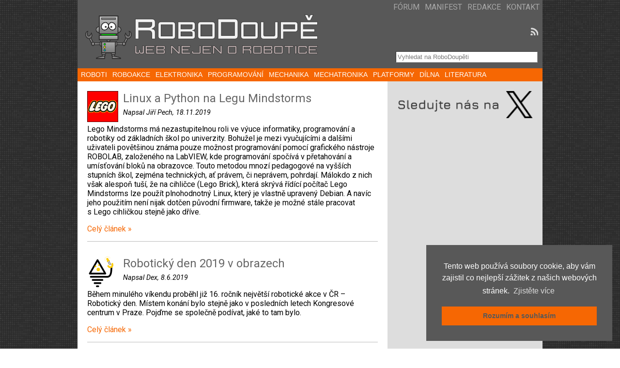

--- FILE ---
content_type: text/html; charset=UTF-8
request_url: http://robodoupe.cz/tag/lego-mindstorms/
body_size: 10321
content:
<!DOCTYPE html PUBLIC "-//W3C//DTD XHTML 1.0 Transitional//EN" "http://www.w3.org/TR/xhtml1/DTD/xhtml1-transitional.dtd">
<html xmlns="http://www.w3.org/1999/xhtml" lang="cs">
<head>
<!-- Google tag (gtag.js) -->
<script async src="https://www.googletagmanager.com/gtag/js?id=G-KS2LJW1P0L"></script>
<script>
  window.dataLayer = window.dataLayer || [];
  function gtag(){dataLayer.push(arguments);}
  gtag('js', new Date());

  gtag('config', 'G-KS2LJW1P0L');
</script>	
<meta http-equiv="Content-Type" content="text/html; charset=UTF-8" />
<title>LEGO Mindstorms &#171; RoboDoupě - web a fórum nejen o robotice</title>
<link rel="shortcut icon" href="http://robodoupe.cz/wp-content/ata-images/Robot.png" />
<link rel="profile" href="http://gmpg.org/xfn/11" />
<link rel="pingback" href="http://robodoupe.cz/xmlrpc.php" />
<link rel="stylesheet" href="https://robodoupe.cz/?bfa_ata_file=css" type="text/css" media="all" /><meta name='robots' content='max-image-preview:large' />
<link rel="alternate" type="application/rss+xml" title="RoboDoupě - web a fórum nejen o robotice &raquo; RSS zdroj" href="https://robodoupe.cz/feed/" />
<link rel="alternate" type="application/rss+xml" title="RoboDoupě - web a fórum nejen o robotice &raquo; RSS pro štítek LEGO Mindstorms" href="https://robodoupe.cz/tag/lego-mindstorms/feed/" />
<script type="text/javascript">
window._wpemojiSettings = {"baseUrl":"https:\/\/s.w.org\/images\/core\/emoji\/14.0.0\/72x72\/","ext":".png","svgUrl":"https:\/\/s.w.org\/images\/core\/emoji\/14.0.0\/svg\/","svgExt":".svg","source":{"concatemoji":"http:\/\/robodoupe.cz\/wp-includes\/js\/wp-emoji-release.min.js?ver=6.1.1"}};
/*! This file is auto-generated */
!function(e,a,t){var n,r,o,i=a.createElement("canvas"),p=i.getContext&&i.getContext("2d");function s(e,t){var a=String.fromCharCode,e=(p.clearRect(0,0,i.width,i.height),p.fillText(a.apply(this,e),0,0),i.toDataURL());return p.clearRect(0,0,i.width,i.height),p.fillText(a.apply(this,t),0,0),e===i.toDataURL()}function c(e){var t=a.createElement("script");t.src=e,t.defer=t.type="text/javascript",a.getElementsByTagName("head")[0].appendChild(t)}for(o=Array("flag","emoji"),t.supports={everything:!0,everythingExceptFlag:!0},r=0;r<o.length;r++)t.supports[o[r]]=function(e){if(p&&p.fillText)switch(p.textBaseline="top",p.font="600 32px Arial",e){case"flag":return s([127987,65039,8205,9895,65039],[127987,65039,8203,9895,65039])?!1:!s([55356,56826,55356,56819],[55356,56826,8203,55356,56819])&&!s([55356,57332,56128,56423,56128,56418,56128,56421,56128,56430,56128,56423,56128,56447],[55356,57332,8203,56128,56423,8203,56128,56418,8203,56128,56421,8203,56128,56430,8203,56128,56423,8203,56128,56447]);case"emoji":return!s([129777,127995,8205,129778,127999],[129777,127995,8203,129778,127999])}return!1}(o[r]),t.supports.everything=t.supports.everything&&t.supports[o[r]],"flag"!==o[r]&&(t.supports.everythingExceptFlag=t.supports.everythingExceptFlag&&t.supports[o[r]]);t.supports.everythingExceptFlag=t.supports.everythingExceptFlag&&!t.supports.flag,t.DOMReady=!1,t.readyCallback=function(){t.DOMReady=!0},t.supports.everything||(n=function(){t.readyCallback()},a.addEventListener?(a.addEventListener("DOMContentLoaded",n,!1),e.addEventListener("load",n,!1)):(e.attachEvent("onload",n),a.attachEvent("onreadystatechange",function(){"complete"===a.readyState&&t.readyCallback()})),(e=t.source||{}).concatemoji?c(e.concatemoji):e.wpemoji&&e.twemoji&&(c(e.twemoji),c(e.wpemoji)))}(window,document,window._wpemojiSettings);
</script>
<style type="text/css">
img.wp-smiley,
img.emoji {
	display: inline !important;
	border: none !important;
	box-shadow: none !important;
	height: 1em !important;
	width: 1em !important;
	margin: 0 0.07em !important;
	vertical-align: -0.1em !important;
	background: none !important;
	padding: 0 !important;
}
</style>
	<link rel='stylesheet' id='wp-block-library-css' href='http://robodoupe.cz/wp-includes/css/dist/block-library/style.min.css?ver=6.1.1' type='text/css' media='all' />
<link rel='stylesheet' id='classic-theme-styles-css' href='http://robodoupe.cz/wp-includes/css/classic-themes.min.css?ver=1' type='text/css' media='all' />
<style id='global-styles-inline-css' type='text/css'>
body{--wp--preset--color--black: #000000;--wp--preset--color--cyan-bluish-gray: #abb8c3;--wp--preset--color--white: #ffffff;--wp--preset--color--pale-pink: #f78da7;--wp--preset--color--vivid-red: #cf2e2e;--wp--preset--color--luminous-vivid-orange: #ff6900;--wp--preset--color--luminous-vivid-amber: #fcb900;--wp--preset--color--light-green-cyan: #7bdcb5;--wp--preset--color--vivid-green-cyan: #00d084;--wp--preset--color--pale-cyan-blue: #8ed1fc;--wp--preset--color--vivid-cyan-blue: #0693e3;--wp--preset--color--vivid-purple: #9b51e0;--wp--preset--gradient--vivid-cyan-blue-to-vivid-purple: linear-gradient(135deg,rgba(6,147,227,1) 0%,rgb(155,81,224) 100%);--wp--preset--gradient--light-green-cyan-to-vivid-green-cyan: linear-gradient(135deg,rgb(122,220,180) 0%,rgb(0,208,130) 100%);--wp--preset--gradient--luminous-vivid-amber-to-luminous-vivid-orange: linear-gradient(135deg,rgba(252,185,0,1) 0%,rgba(255,105,0,1) 100%);--wp--preset--gradient--luminous-vivid-orange-to-vivid-red: linear-gradient(135deg,rgba(255,105,0,1) 0%,rgb(207,46,46) 100%);--wp--preset--gradient--very-light-gray-to-cyan-bluish-gray: linear-gradient(135deg,rgb(238,238,238) 0%,rgb(169,184,195) 100%);--wp--preset--gradient--cool-to-warm-spectrum: linear-gradient(135deg,rgb(74,234,220) 0%,rgb(151,120,209) 20%,rgb(207,42,186) 40%,rgb(238,44,130) 60%,rgb(251,105,98) 80%,rgb(254,248,76) 100%);--wp--preset--gradient--blush-light-purple: linear-gradient(135deg,rgb(255,206,236) 0%,rgb(152,150,240) 100%);--wp--preset--gradient--blush-bordeaux: linear-gradient(135deg,rgb(254,205,165) 0%,rgb(254,45,45) 50%,rgb(107,0,62) 100%);--wp--preset--gradient--luminous-dusk: linear-gradient(135deg,rgb(255,203,112) 0%,rgb(199,81,192) 50%,rgb(65,88,208) 100%);--wp--preset--gradient--pale-ocean: linear-gradient(135deg,rgb(255,245,203) 0%,rgb(182,227,212) 50%,rgb(51,167,181) 100%);--wp--preset--gradient--electric-grass: linear-gradient(135deg,rgb(202,248,128) 0%,rgb(113,206,126) 100%);--wp--preset--gradient--midnight: linear-gradient(135deg,rgb(2,3,129) 0%,rgb(40,116,252) 100%);--wp--preset--duotone--dark-grayscale: url('#wp-duotone-dark-grayscale');--wp--preset--duotone--grayscale: url('#wp-duotone-grayscale');--wp--preset--duotone--purple-yellow: url('#wp-duotone-purple-yellow');--wp--preset--duotone--blue-red: url('#wp-duotone-blue-red');--wp--preset--duotone--midnight: url('#wp-duotone-midnight');--wp--preset--duotone--magenta-yellow: url('#wp-duotone-magenta-yellow');--wp--preset--duotone--purple-green: url('#wp-duotone-purple-green');--wp--preset--duotone--blue-orange: url('#wp-duotone-blue-orange');--wp--preset--font-size--small: 13px;--wp--preset--font-size--medium: 20px;--wp--preset--font-size--large: 36px;--wp--preset--font-size--x-large: 42px;--wp--preset--spacing--20: 0.44rem;--wp--preset--spacing--30: 0.67rem;--wp--preset--spacing--40: 1rem;--wp--preset--spacing--50: 1.5rem;--wp--preset--spacing--60: 2.25rem;--wp--preset--spacing--70: 3.38rem;--wp--preset--spacing--80: 5.06rem;}:where(.is-layout-flex){gap: 0.5em;}body .is-layout-flow > .alignleft{float: left;margin-inline-start: 0;margin-inline-end: 2em;}body .is-layout-flow > .alignright{float: right;margin-inline-start: 2em;margin-inline-end: 0;}body .is-layout-flow > .aligncenter{margin-left: auto !important;margin-right: auto !important;}body .is-layout-constrained > .alignleft{float: left;margin-inline-start: 0;margin-inline-end: 2em;}body .is-layout-constrained > .alignright{float: right;margin-inline-start: 2em;margin-inline-end: 0;}body .is-layout-constrained > .aligncenter{margin-left: auto !important;margin-right: auto !important;}body .is-layout-constrained > :where(:not(.alignleft):not(.alignright):not(.alignfull)){max-width: var(--wp--style--global--content-size);margin-left: auto !important;margin-right: auto !important;}body .is-layout-constrained > .alignwide{max-width: var(--wp--style--global--wide-size);}body .is-layout-flex{display: flex;}body .is-layout-flex{flex-wrap: wrap;align-items: center;}body .is-layout-flex > *{margin: 0;}:where(.wp-block-columns.is-layout-flex){gap: 2em;}.has-black-color{color: var(--wp--preset--color--black) !important;}.has-cyan-bluish-gray-color{color: var(--wp--preset--color--cyan-bluish-gray) !important;}.has-white-color{color: var(--wp--preset--color--white) !important;}.has-pale-pink-color{color: var(--wp--preset--color--pale-pink) !important;}.has-vivid-red-color{color: var(--wp--preset--color--vivid-red) !important;}.has-luminous-vivid-orange-color{color: var(--wp--preset--color--luminous-vivid-orange) !important;}.has-luminous-vivid-amber-color{color: var(--wp--preset--color--luminous-vivid-amber) !important;}.has-light-green-cyan-color{color: var(--wp--preset--color--light-green-cyan) !important;}.has-vivid-green-cyan-color{color: var(--wp--preset--color--vivid-green-cyan) !important;}.has-pale-cyan-blue-color{color: var(--wp--preset--color--pale-cyan-blue) !important;}.has-vivid-cyan-blue-color{color: var(--wp--preset--color--vivid-cyan-blue) !important;}.has-vivid-purple-color{color: var(--wp--preset--color--vivid-purple) !important;}.has-black-background-color{background-color: var(--wp--preset--color--black) !important;}.has-cyan-bluish-gray-background-color{background-color: var(--wp--preset--color--cyan-bluish-gray) !important;}.has-white-background-color{background-color: var(--wp--preset--color--white) !important;}.has-pale-pink-background-color{background-color: var(--wp--preset--color--pale-pink) !important;}.has-vivid-red-background-color{background-color: var(--wp--preset--color--vivid-red) !important;}.has-luminous-vivid-orange-background-color{background-color: var(--wp--preset--color--luminous-vivid-orange) !important;}.has-luminous-vivid-amber-background-color{background-color: var(--wp--preset--color--luminous-vivid-amber) !important;}.has-light-green-cyan-background-color{background-color: var(--wp--preset--color--light-green-cyan) !important;}.has-vivid-green-cyan-background-color{background-color: var(--wp--preset--color--vivid-green-cyan) !important;}.has-pale-cyan-blue-background-color{background-color: var(--wp--preset--color--pale-cyan-blue) !important;}.has-vivid-cyan-blue-background-color{background-color: var(--wp--preset--color--vivid-cyan-blue) !important;}.has-vivid-purple-background-color{background-color: var(--wp--preset--color--vivid-purple) !important;}.has-black-border-color{border-color: var(--wp--preset--color--black) !important;}.has-cyan-bluish-gray-border-color{border-color: var(--wp--preset--color--cyan-bluish-gray) !important;}.has-white-border-color{border-color: var(--wp--preset--color--white) !important;}.has-pale-pink-border-color{border-color: var(--wp--preset--color--pale-pink) !important;}.has-vivid-red-border-color{border-color: var(--wp--preset--color--vivid-red) !important;}.has-luminous-vivid-orange-border-color{border-color: var(--wp--preset--color--luminous-vivid-orange) !important;}.has-luminous-vivid-amber-border-color{border-color: var(--wp--preset--color--luminous-vivid-amber) !important;}.has-light-green-cyan-border-color{border-color: var(--wp--preset--color--light-green-cyan) !important;}.has-vivid-green-cyan-border-color{border-color: var(--wp--preset--color--vivid-green-cyan) !important;}.has-pale-cyan-blue-border-color{border-color: var(--wp--preset--color--pale-cyan-blue) !important;}.has-vivid-cyan-blue-border-color{border-color: var(--wp--preset--color--vivid-cyan-blue) !important;}.has-vivid-purple-border-color{border-color: var(--wp--preset--color--vivid-purple) !important;}.has-vivid-cyan-blue-to-vivid-purple-gradient-background{background: var(--wp--preset--gradient--vivid-cyan-blue-to-vivid-purple) !important;}.has-light-green-cyan-to-vivid-green-cyan-gradient-background{background: var(--wp--preset--gradient--light-green-cyan-to-vivid-green-cyan) !important;}.has-luminous-vivid-amber-to-luminous-vivid-orange-gradient-background{background: var(--wp--preset--gradient--luminous-vivid-amber-to-luminous-vivid-orange) !important;}.has-luminous-vivid-orange-to-vivid-red-gradient-background{background: var(--wp--preset--gradient--luminous-vivid-orange-to-vivid-red) !important;}.has-very-light-gray-to-cyan-bluish-gray-gradient-background{background: var(--wp--preset--gradient--very-light-gray-to-cyan-bluish-gray) !important;}.has-cool-to-warm-spectrum-gradient-background{background: var(--wp--preset--gradient--cool-to-warm-spectrum) !important;}.has-blush-light-purple-gradient-background{background: var(--wp--preset--gradient--blush-light-purple) !important;}.has-blush-bordeaux-gradient-background{background: var(--wp--preset--gradient--blush-bordeaux) !important;}.has-luminous-dusk-gradient-background{background: var(--wp--preset--gradient--luminous-dusk) !important;}.has-pale-ocean-gradient-background{background: var(--wp--preset--gradient--pale-ocean) !important;}.has-electric-grass-gradient-background{background: var(--wp--preset--gradient--electric-grass) !important;}.has-midnight-gradient-background{background: var(--wp--preset--gradient--midnight) !important;}.has-small-font-size{font-size: var(--wp--preset--font-size--small) !important;}.has-medium-font-size{font-size: var(--wp--preset--font-size--medium) !important;}.has-large-font-size{font-size: var(--wp--preset--font-size--large) !important;}.has-x-large-font-size{font-size: var(--wp--preset--font-size--x-large) !important;}
.wp-block-navigation a:where(:not(.wp-element-button)){color: inherit;}
:where(.wp-block-columns.is-layout-flex){gap: 2em;}
.wp-block-pullquote{font-size: 1.5em;line-height: 1.6;}
</style>
<link rel='stylesheet' id='nsc_bar_nice-cookie-consent-css' href='http://robodoupe.cz/wp-content/plugins/beautiful-and-responsive-cookie-consent/public/cookieNSCconsent.min.css?ver=3.1.0' type='text/css' media='all' />
<style id='nsc_bar_nice-cookie-consent-inline-css' type='text/css'>
.cc-window { font-family: arial}
</style>
<link rel='stylesheet' id='slb_core-css' href='http://robodoupe.cz/wp-content/plugins/simple-lightbox/client/css/app.css?ver=2.9.3' type='text/css' media='all' />
<link rel='stylesheet' id='tablepress-default-css' href='http://robodoupe.cz/wp-content/plugins/tablepress/css/build/default.css?ver=2.2.4' type='text/css' media='all' />
<script type='text/javascript' src='http://robodoupe.cz/wp-content/plugins/enable-jquery-migrate-helper/js/jquery/jquery-1.12.4-wp.js?ver=1.12.4-wp' id='jquery-core-js'></script>
<script type='text/javascript' src='http://robodoupe.cz/wp-content/plugins/enable-jquery-migrate-helper/js/jquery-migrate/jquery-migrate-1.4.1-wp.js?ver=1.4.1-wp' id='jquery-migrate-js'></script>
<script type='text/javascript' src='http://robodoupe.cz/wp-content/themes/atahualpa/js/DD_roundies.js?ver=0.0.2a' id='ddroundies-js'></script>
<link rel="https://api.w.org/" href="https://robodoupe.cz/wp-json/" /><link rel="alternate" type="application/json" href="https://robodoupe.cz/wp-json/wp/v2/tags/37" /><link rel="EditURI" type="application/rsd+xml" title="RSD" href="https://robodoupe.cz/xmlrpc.php?rsd" />
<link rel="wlwmanifest" type="application/wlwmanifest+xml" href="http://robodoupe.cz/wp-includes/wlwmanifest.xml" />

<style type='text/css'>
	code.inline {
		font-family: Monaco, 'Andale Mono', 'Courier New', Courier, monospace; 
		font-size: 0.9em; 
		font-style: normal; 
		line-height: 1.3em; 
		background: #FFF; 
		border: 1px solid #C9D2D8; 
		padding: 0 3px; 
		color: #2E8B57; 
		display: inline;
	}
</style>
<script type="text/javascript">
//<![CDATA[



/* JQUERY */
jQuery(document).ready(function(){ 
    
   
  

	/* jQuery('ul#rmenu').superfish(); */
	/* jQuery('ul#rmenu').superfish().find('ul').bgIframe({opacity:false}); */
 
	/* For IE6 */
	if (jQuery.browser.msie && /MSIE 6\.0/i.test(window.navigator.userAgent) && !/MSIE 7\.0/i.test(window.navigator.userAgent) && !/MSIE 8\.0/i.test(window.navigator.userAgent)) {

		/* Max-width for images in IE6 */		
		var centerwidth = jQuery("td#middle").width(); 
		
		/* Images without caption */
		jQuery(".post img").each(function() { 
			var maxwidth = centerwidth - 10 + 'px';
			var imgwidth = jQuery(this).width(); 
			var imgheight = jQuery(this).height(); 
			var newimgheight = (centerwidth / imgwidth * imgheight) + 'px';	
			if (imgwidth > centerwidth) { 
				jQuery(this).css({width: maxwidth}); 
				jQuery(this).css({height: newimgheight}); 
			}
		});
		
		/* Images with caption */
		jQuery("div.wp-caption").each(function() { 
			var captionwidth = jQuery(this).width(); 
			var maxcaptionwidth = centerwidth + 'px';
			var captionheight = jQuery(this).height();
			var captionimgwidth =  jQuery("div.wp-caption img").width();
			var captionimgheight =  jQuery("div.wp-caption img").height();
			if (captionwidth > centerwidth) { 
				jQuery(this).css({width: maxcaptionwidth}); 
				var newcaptionheight = (centerwidth / captionwidth * captionheight) + 'px';
				var newcaptionimgheight = (centerwidth / captionimgwidth * captionimgheight) + 'px';
				jQuery(this).css({height: newcaptionheight}); 
				jQuery("div.wp-caption img").css({height: newcaptionimgheight}); 
				}
		});
		
		/* sfhover for LI:HOVER support in IE6: */
		jQuery("ul li").
			hover( function() {
					jQuery(this).addClass("sfhover")
				}, 
				function() {
					jQuery(this).removeClass("sfhover")
				} 
			); 

	/* End IE6 */
	}
	
	
	
	/* Since 3.7.8: Auto resize videos (embed and iframe elements) 
	TODO: Parse parent's dimensions only once per layout column, not per video
	*/
	function bfa_resize_video() {
		jQuery('embed, iframe').each( function() {
			var video = jQuery(this),
			videoWidth = video.attr('width'); // use the attr here, not width() or css()
			videoParent = video.parent(),
			videoParentWidth = parseFloat( videoParent.css( 'width' ) ),
			videoParentBorder = parseFloat( videoParent.css( 'border-left-width' ) ) 
										+  parseFloat( videoParent.css( 'border-right-width' ) ),
			videoParentPadding = parseFloat( videoParent.css( 'padding-left' ) ) 
										+  parseFloat( videoParent.css( 'padding-right' ) ),
			maxWidth = videoParentWidth - videoParentBorder - videoParentPadding;

			if( videoWidth > maxWidth ) {
				var videoHeight = video.attr('height'),
				videoMaxHeight = ( maxWidth / videoWidth * videoHeight );
				video.attr({ width: maxWidth, height: videoMaxHeight });
			} 

		});	
	}
	bfa_resize_video();
	jQuery(window).resize( bfa_resize_video );

		
	jQuery(".post table tr").
		mouseover(function() {
			jQuery(this).addClass("over");
		}).
		mouseout(function() {
			jQuery(this).removeClass("over");
		});

	
	jQuery(".post table tr:even").
		addClass("alt");

	
	jQuery("input.text, input.TextField, input.file, input.password, textarea").
		focus(function () {  
			jQuery(this).addClass("highlight"); 
		}).
		blur(function () { 
			jQuery(this).removeClass("highlight"); 
		})
	
	jQuery("input.inputblur").
		focus(function () {  
			jQuery(this).addClass("inputfocus"); 
		}).
		blur(function () { 
			jQuery(this).removeClass("inputfocus"); 
		})

		

	
	jQuery("input.button, input.Button, input#submit").
		mouseover(function() {
			jQuery(this).addClass("buttonhover");
		}).
		mouseout(function() {
			jQuery(this).removeClass("buttonhover");
		});

	/* toggle "you can use these xhtml tags" */
	jQuery("a.xhtmltags").
		click(function(){ 
			jQuery("div.xhtml-tags").slideToggle(300); 
		});

	/* For the Tabbed Widgets plugin: */
	jQuery("ul.tw-nav-list").
		addClass("clearfix");

		
	
});

//]]>
</script>

<!--[if IE 6]>
<script type="text/javascript">DD_roundies.addRule("a.posts-icon, a.comments-icon, a.email-icon, img.logo");</script>
<![endif]-->
<link href='https://fonts.googleapis.com/css?family=Roboto:400,700,400italic&subset=latin,latin-ext' rel='stylesheet' type='text/css'>
<link rel="icon" href="https://robodoupe.cz/wp-content/ata-images/Robot.png" />		<style type="text/css" id="wp-custom-css">
			ol.easy-footnotes-wrapper {
padding-left:0;
}

ol.easy-footnotes-wrapper li{
counter-increment: section;
padding-left:0;
}
ol.easy-footnotes-wrapper li {
display: table-row;
}

ol.easy-footnotes-wrapper li::before {
content: "[" counter(section) "]\0000a0\0000a0";
width: 40px;
text-align: right;
display: table-cell;
}

span.easy-footnote sup::before {
content: "[";
}
span.easy-footnote sup::after {
content: "]";
}		</style>
		</head>
<body class="archive tag tag-lego-mindstorms tag-37" >

<div id="wrapper">
<div id="container">
<table id="layout" border="0" cellspacing="0" cellpadding="0">
<colgroup>
<col class="coltwo" />
<col class="colthree" /></colgroup> 


	<tr>

		<!-- Header -->
		<td id="header" colspan="2">

		<div id="menu1" class="menu-upmenu-container"><ul id="rmenu2" class="clearfix rMenu-hor rMenu rMenu-hRight"><li id="menu-item-2864" class="menu-item menu-item-type-post_type menu-item-object-page menu-item-2864"><a href="https://robodoupe.cz/kontakt/"><span>Kontakt</span></a></li>
<li id="menu-item-8310" class="menu-item menu-item-type-custom menu-item-object-custom menu-item-8310"><a href="https://robodoupe.cz/wp-admin"><span>Redakce</span></a></li>
<li id="menu-item-2863" class="menu-item menu-item-type-post_type menu-item-object-page menu-item-2863"><a href="https://robodoupe.cz/manifest/"><span>Manifest</span></a></li>
<li id="menu-item-2862" class="menu-item menu-item-type-custom menu-item-object-custom menu-item-2862"><a href="https://forum.robodoupe.cz"><span>Fórum</span></a></li>
</ul></div> <table id="logoarea" cellpadding="0" cellspacing="0" border="0" width="100%"><tr><td rowspan="2" valign="middle" class="logoarea-logo"><a href="https://robodoupe.cz/"><img class="logo" src="http://robodoupe.cz/wp-content/ata-images/RoboDoupeBanner2015.png" alt="RoboDoupě &#8211; web a fórum nejen o robotice" /></a></td><td rowspan="2" valign="middle" class="logoarea-title"><h1 class="blogtitle"><a href="https://robodoupe.cz/">RoboDoupě &#8211; web a fórum nejen o robotice</a></h1></td><td class="feed-icons" valign="middle" align="right"><div class="clearfix rss-box"><a class="posts-icon" href="https://robodoupe.cz/feed/" title="Přihlaste se k odběru příspěvků"></a></div></td></tr><tr><td valign="bottom" class="search-box" align="right"><div class="searchbox">
					<form method="get" class="searchform" action="https://robodoupe.cz/">
					<div class="searchbox-form"><input type="text" class="text inputblur" onfocus="this.value=''" 
						value="Vyhledat na RoboDoupěti" onblur="this.value='Vyhledat na RoboDoupěti'" name="s" /></div>
					</form>
				</div>
				</td></tr></table> <div id="menu2" class="menu-downmenu-container"><ul id="rmenu" class="clearfix rMenu-hor rMenu"><li id="menu-item-12572" class="menu-item menu-item-type-taxonomy menu-item-object-category menu-item-12572"><a href="https://robodoupe.cz/category/roboti/"><span>Roboti</span></a></li>
<li id="menu-item-12573" class="menu-item menu-item-type-taxonomy menu-item-object-category menu-item-12573"><a href="https://robodoupe.cz/category/roboakce/"><span>Roboakce</span></a></li>
<li id="menu-item-12571" class="menu-item menu-item-type-taxonomy menu-item-object-category menu-item-12571"><a href="https://robodoupe.cz/category/elektronika/"><span>Elektronika</span></a></li>
<li id="menu-item-12577" class="menu-item menu-item-type-taxonomy menu-item-object-category menu-item-12577"><a href="https://robodoupe.cz/category/programovani/"><span>Programování</span></a></li>
<li id="menu-item-12576" class="menu-item menu-item-type-taxonomy menu-item-object-category menu-item-12576"><a href="https://robodoupe.cz/category/mechanika/"><span>Mechanika</span></a></li>
<li id="menu-item-12575" class="menu-item menu-item-type-taxonomy menu-item-object-category menu-item-12575"><a href="https://robodoupe.cz/category/mechatronika/"><span>Mechatronika</span></a></li>
<li id="menu-item-12574" class="menu-item menu-item-type-taxonomy menu-item-object-category menu-item-12574"><a href="https://robodoupe.cz/category/platformy/"><span>Platformy</span></a></li>
<li id="menu-item-12578" class="menu-item menu-item-type-taxonomy menu-item-object-category menu-item-12578"><a href="https://robodoupe.cz/category/dilna/"><span>Dílna</span></a></li>
<li id="menu-item-14506" class="menu-item menu-item-type-custom menu-item-object-custom menu-item-14506"><a href="http://edurobot.cz/literatura.html"><span>Literatura</span></a></li>
</ul></div> <div class="horbar2">&nbsp;</div>
		</td>
		<!-- / Header -->

	</tr>
	<!-- Main Body -->	
	<tr id="bodyrow">

		
				

		<!-- Main Column -->
		<td id="middle">

    
		
		
								<div class="post-13680 post type-post status-publish format-standard has-post-thumbnail hentry category-roboti tag-lego-mindstorms tag-python tag-vyukovy odd" id="post-13680">
						<div class="post-headline"><img width="64" height="64" src="https://robodoupe.cz/wp-content/uploads/2012/11/LEGO_logo.png" class="attachment-post-thumbnail size-post-thumbnail wp-post-image" alt="" decoding="async" /><h2>				<a href="https://robodoupe.cz/2019/linux-a-python-na-legu-mindstorms/" rel="bookmark" title="Permanent Link to Linux a Python na Legu Mindstorms">
				Linux a Python na Legu Mindstorms</a></h2></div>		<div class="post-byline">Napsal Jiří Pech, 18.11.2019</div>		<div class="post-bodycopy clearfix"><p>Lego Mindstorms má nezastupitelnou roli ve výuce informatiky, programování a robotiky od základních škol po univerzity. Bohužel je mezi vyučujícími a dalšími uživateli povětšinou známa pouze možnost programování pomocí grafického nástroje ROBOLAB, založeného na LabVIEW, kde programování spočívá v přetahování a umísťování bloků na obrazovce. Touto metodou mnozí pedagogové na vyšších stupních škol, zejména technických, ať právem, či neprávem, pohrdají. Málokdo z nich však alespoň tuší, že na cihličce (Lego Brick), která skrývá řídící počítač Lego Mindstorms lze použít plnohodnotný Linux, který je vlastně upravený Debian. A navíc jeho použitím není nijak dotčen původní firmware, takže je možné stále pracovat s Lego cihličkou stejně jako dříve.</p>
<p> <a href="https://robodoupe.cz/2019/linux-a-python-na-legu-mindstorms/#more-13680" class="more-link">Celý článek &raquo;</a></p>
</div>						<div class="post-footer"></div>		</div><!-- / Post -->	
						
		
								<div class="post-13165 post type-post status-publish format-standard has-post-thumbnail hentry category-roboakce tag-lego-mindstorms tag-minisumo tag-soutez tag-stopar tag-totem even" id="post-13165">
						<div class="post-headline"><img width="64" height="64" src="https://robodoupe.cz/wp-content/uploads/2019/06/roboticky-den-logo-64x64.png" class="attachment-post-thumbnail size-post-thumbnail wp-post-image" alt="" decoding="async" loading="lazy" /><h2>				<a href="https://robodoupe.cz/2019/roboticky-den-2019-v-obrazech/" rel="bookmark" title="Permanent Link to Robotický den 2019 v obrazech">
				Robotický den 2019 v obrazech</a></h2></div>		<div class="post-byline">Napsal Dex, 8.6.2019</div>		<div class="post-bodycopy clearfix"><p>Během minulého víkendu proběhl již 16. ročník největší robotické akce v ČR &#8211; Robotický den. Místem konání bylo stejně jako v posledních letech Kongresové centrum v Praze. Pojďme se společně podívat, jaké to tam bylo.</p>
<p> <a href="https://robodoupe.cz/2019/roboticky-den-2019-v-obrazech/#more-13165" class="more-link">Celý článek &raquo;</a></p>
</div>						<div class="post-footer"></div>		</div><!-- / Post -->	
						
		
								<div class="post-7655 post type-post status-publish format-standard has-post-thumbnail hentry category-roboakce category-roboti tag-lego-mindstorms tag-minisumo tag-setkani tag-soutez tag-stopar tag-vystava odd" id="post-7655">
						<div class="post-headline"><img width="64" height="64" src="https://robodoupe.cz/wp-content/uploads/2013/04/RoboDoupak_64x64.png" class="attachment-post-thumbnail size-post-thumbnail wp-post-image" alt="" decoding="async" loading="lazy" /><h2>				<a href="https://robodoupe.cz/2015/jaky-byl-roboticky-den-2015/" rel="bookmark" title="Permanent Link to Jaký byl Robotický den 2015?">
				Jaký byl Robotický den 2015?</a></h2></div>		<div class="post-byline">Napsal Dex, 19.6.2015</div>		<div class="post-bodycopy clearfix"><p>Minulý víkend se uskutečnil další ročník soutěže Robotický den 2015. Neděle byla určena pro veřejnost. Pokud jste si nedokázali udělat čas, podívejte se v naší fotoreportáži o co jste přišli 🙂</p>
<p> <a href="https://robodoupe.cz/2015/jaky-byl-roboticky-den-2015/#more-7655" class="more-link">Celý článek &raquo;</a></p>
</div>						<div class="post-footer"></div>		</div><!-- / Post -->	
						
		
								<div class="post-5084 post type-post status-publish format-standard has-post-thumbnail hentry category-roboakce tag-lego-mindstorms tag-merkur tag-minisumo tag-setkani tag-soutez tag-stopar even" id="post-5084">
						<div class="post-headline"><img width="64" height="64" src="https://robodoupe.cz/wp-content/uploads/2012/05/RobotDay_View.png" class="attachment-post-thumbnail size-post-thumbnail wp-post-image" alt="" decoding="async" loading="lazy" /><h2>				<a href="https://robodoupe.cz/2014/jaky-byl-roboticky-den-2014/" rel="bookmark" title="Permanent Link to Jaký byl Robotický den 2014?">
				Jaký byl Robotický den 2014?</a></h2></div>		<div class="post-byline">Napsal Dex, 3.7.2014</div>		<div class="post-bodycopy clearfix"><p>V sobotu 21. června proběhla již tradiční a asi i největší tuzemská robotická akce <a href="http://www.robotickyden.cz/">Robotický den 2014</a>. K vidění bylo více jak sto robotů z pěti zemí. I zájem návštěvníku byl značný jak ostatně uvidíte i z fotek z této akce.</p>
<p> <a href="https://robodoupe.cz/2014/jaky-byl-roboticky-den-2014/#more-5084" class="more-link">Celý článek &raquo;</a></p>
</div>						<div class="post-footer"></div>		</div><!-- / Post -->	
						
		
								<div class="post-4655 post type-post status-publish format-standard has-post-thumbnail hentry category-roboti tag-lego-mindstorms tag-minisumo tag-navod tag-picaxe tag-schema tag-stopar tag-zapojeni odd" id="post-4655">
						<div class="post-headline"><img width="64" height="64" src="https://robodoupe.cz/wp-content/uploads/2014/04/GajdoBot-Icon64x64.jpg" class="attachment-post-thumbnail size-post-thumbnail wp-post-image" alt="" decoding="async" loading="lazy" /><h2>				<a href="https://robodoupe.cz/2014/muj-robot-gajdobot/" rel="bookmark" title="Permanent Link to Můj robot: GajdoBot">
				Můj robot: GajdoBot</a></h2></div>		<div class="post-byline">Napsal Martin, 24.4.2014</div>		<div class="post-bodycopy clearfix"><p>GajdoBot je můj první robot. Jako hlavní studijní materiál jsem použil seriál Začínáme s PICAXE pana Ing. Michala Černého vycházející v Robot Revue. Primárním<br />
cílem bylo postavit jednoduchého robota, který splní zadání nejznámějších robotických disciplín jako je sledování čáry, minisumo a vyhýbání se překážkám.</p>
<p> <a href="https://robodoupe.cz/2014/muj-robot-gajdobot/#more-4655" class="more-link">Celý článek &raquo;</a></p>
</div>						<div class="post-footer"></div>		</div><!-- / Post -->	
						
		
								<div class="post-4173 post type-post status-publish format-standard has-post-thumbnail hentry category-roboakce tag-lego-mindstorms tag-robodoupe tag-stopar even" id="post-4173">
						<div class="post-headline"><img width="64" height="64" src="https://robodoupe.cz/wp-content/uploads/2013/04/RoboDoupak_64x64.png" class="attachment-post-thumbnail size-post-thumbnail wp-post-image" alt="" decoding="async" loading="lazy" /><h2>				<a href="https://robodoupe.cz/2014/jaky-byl-den-s-roboty/" rel="bookmark" title="Permanent Link to Jaký byl Den s roboty?">
				Jaký byl Den s roboty?</a></h2></div>		<div class="post-byline">Napsal Dex, 16.2.2014</div>		<div class="post-bodycopy clearfix"><p>V sobotu 15.2. proběhlo další z našich už pravidelných setkání opět v Node5. Pokud jste se nemohli přijít podívat osobně, můžete zkusit nasát trochu atmosféry z této fotoreportáže.</p>
<p> <a href="https://robodoupe.cz/2014/jaky-byl-den-s-roboty/#more-4173" class="more-link">Celý článek &raquo;</a></p>
</div>						<div class="post-footer"></div>		</div><!-- / Post -->	
						
		
								<div class="post-3492 post type-post status-publish format-standard has-post-thumbnail hentry category-roboakce tag-lego-mindstorms tag-minisumo tag-soutez tag-stopar tag-vystava odd" id="post-3492">
						<div class="post-headline"><img width="64" height="64" src="https://robodoupe.cz/wp-content/uploads/2012/05/RobotDay_View.png" class="attachment-post-thumbnail size-post-thumbnail wp-post-image" alt="" decoding="async" loading="lazy" /><h2>				<a href="https://robodoupe.cz/2013/roboticky-den-2013/" rel="bookmark" title="Permanent Link to Robotický den 2013">
				Robotický den 2013</a></h2></div>		<div class="post-byline">Napsal Dex, 11.6.2013</div>		<div class="post-bodycopy clearfix"><p>V sobotu 8.6. proběhl v Praze již desátý ročník Robotického dne. K vidění byla více než stovka různých robotů, které se utkaly v několika různých soutěžních disciplínách, a také se zde prezentovaly firmy, zabývající se amatérskou i poloprofesionální robotikou.</p>
<p> <a href="https://robodoupe.cz/2013/roboticky-den-2013/#more-3492" class="more-link">Celý článek &raquo;</a></p>
</div>						<div class="post-footer"></div>		</div><!-- / Post -->	
						
	
					<div class="clearfix navigation-bottom">
			<div class="older"> &nbsp;</div><div class="newer">&nbsp; <a href="https://robodoupe.cz/tag/lego-mindstorms/page/2/" >Starší články &raquo;</a></div></div>
    

</td>
<!-- / Main Column -->

<!-- Right Inner Sidebar -->

<!-- Right Sidebar -->
<td id="right">

	<div id="block-2" class="widget widget_block widget_media_image">
<figure class="wp-block-image size-full"><a href="https://twitter.com/robodoupe" target="_blank" rel=" noreferrer noopener"><img decoding="async" loading="lazy" width="300" height="60" src="https://robodoupe.cz/wp-content/uploads/2024/05/Sledujte-nas-na-X.png" alt="" class="wp-image-16507"/></a></figure>
</div>
</td>
<!-- / Right Sidebar -->

</tr>
<!-- / Main Body -->

<tr>

<!-- Footer -->
<td id="footer" colspan="2">
    <table id="footer" class="bfa_widget_area" style="table-layout:fixed;width:100%" cellpadding="0" cellspacing="0" border="0"><tr>
<td id="footer_1" align="left" valign="top"><div id="linkcat-7" class="footer-widget widget_links"><div class="widget-title"><h3>Blogy</h3></div>
	<ul class='xoxo blogroll'>
<li><a href="http://www.vosrk.cz/robotika/">Robot klub Rychnov</a></li>
<li><a href="http://robotika.cz/">robotika.cz</a></li>
<li><a href="http://micro-corner.gilhad.cz/">Stránky o mikroprocesorech a přilehlé elektronice</a></li>

	</ul>
</div>

</td>
<td id="footer_2" align="left" valign="top"><div id="linkcat-9" class="footer-widget widget_links"><div class="widget-title"><h3>Obchody</h3></div>
	<ul class='xoxo blogroll'>
<li><a href="http://shop.hobbyrobot.cz/">HOBBYROBOT</a></li>
<li><a href="https://laskarduino.cz/">laskarduino</a></li>
<li><a href="http://www.rasel.cz/">RASEL</a></li>
<li><a href="http://snailshop.cz/">SnailShop</a></li>
<li><a href="http://stavebnice.com/eshop/">STAVEBNICE.com</a></li>

	</ul>
</div>

</td>
<td id="footer_3" align="left" valign="top"><div id="linkcat-8" class="footer-widget widget_links"><div class="widget-title"><h3>Partneři</h3></div>
	<ul class='xoxo blogroll'>
<li><a href="https://codetory.cz/" rel="noopener" title="Software and Hardware Development" target="_blank">Codetory</a></li>
<li><a href="http://jederobot.cz/" rel="noopener" target="_blank">JeDe Robot s.r.o.</a></li>

	</ul>
</div>

</td>
<td id="footer_4" align="left" valign="top"><div id="linkcat-19" class="footer-widget widget_links"><div class="widget-title"><h3>Soutěže</h3></div>
	<ul class='xoxo blogroll'>
<li><a href="http://www.robotickyden.cz/">Robotický den</a></li>

	</ul>
</div>

</td>
</tr></table>
Copyright &copy; 2026 <a href="https://robodoupe.cz/">RoboDoupě &#8211; web a fórum nejen o robotice</a><br>Supported by <a href="http://codetory.cz" title="Software and Hardware Development">Codetory</a><br />Powered by <a href="http://wordpress.org/">WordPress</a> &amp; <a href="http://forum.bytesforall.com/">Atahualpa</a>    
    
    <script type='text/javascript' src='http://robodoupe.cz/wp-content/plugins/beautiful-and-responsive-cookie-consent/public/cookieNSCconsent.min.js?ver=3.1.0' id='nsc_bar_nice-cookie-consent_js-js'></script>
<script type='text/javascript' id='nsc_bar_nice-cookie-consent_js-js-after'>
window.addEventListener("load",function(){window.cookieconsent.initialise({
    "content": {
        "deny": "Deny",
        "dismiss": "Rozumím a souhlasím",
        "allow": "Allow",
        "link": "Zjistěte více",
        "href": "https:\/\/robodoupe.cz\/zasady-ochrany-osobnich-udaju\/",
        "message": "Tento web používá soubory cookie, aby vám zajistil co nejlepší zážitek z našich webových stránek.",
        "policy": "Nastavení cookie",
        "close": "x",
        "savesettings": "Save Settings",
        "target": "_blank",
        "linksecond": "Just another Link",
        "hrefsecond": "https:\/\/yourdomain\/anotherLink"
    },
    "type": "info",
    "palette": {
        "popup": {
            "background": "#585858",
            "text": "#fff"
        },
        "button": {
            "background": "#F66703",
            "text": "#585858",
            "border": ""
        },
        "switches": {
            "background": "",
            "backgroundChecked": "",
            "switch": "",
            "text": ""
        }
    },
    "position": "bottom-right",
    "theme": "block",
    "cookietypes": [
        {
            "label": "Technical",
            "checked": "checked",
            "disabled": "disabled",
            "cookie_suffix": "tech"
        },
        {
            "label": "Marketing",
            "checked": "",
            "disabled": "",
            "cookie_suffix": "marketing"
        }
    ],
    "revokable": "1",
    "container": "",
    "customizedFont": "arial",
    "dataLayerName": "dataLayer",
    "improveBannerLoadingSpeed": "0"
})});
</script>
<script type="text/javascript" id="slb_context">/* <![CDATA[ */if ( !!window.jQuery ) {(function($){$(document).ready(function(){if ( !!window.SLB ) { {$.extend(SLB, {"context":["public","user_guest"]});} }})})(jQuery);}/* ]]> */</script>
</td>


</tr>

</table><!-- / layout -->
</div><!-- / container -->
</div><!-- / wrapper -->

</body>
</html>